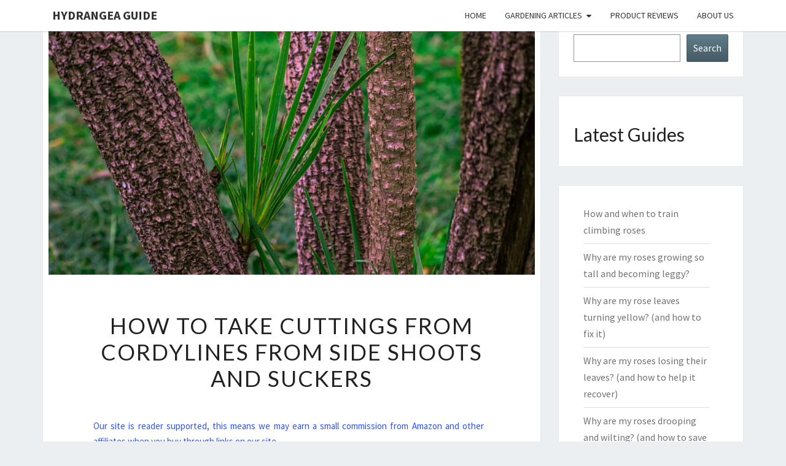

--- FILE ---
content_type: text/css
request_url: https://cdn-bagdb.nitrocdn.com/AzXqZBpqvfmaRazDaYNHgGihFBHkVnuM/assets/static/optimized/rev-356fb2e/externalFontFace/nitro-min-noimport-bbbf7bbe2fbc535740d92face899a8fc-stylesheet.css
body_size: 65
content:
@font-face{font-family:"Glyphicons Halflings";src:url("https://www.hydrangeaguide.com/wp-content/themes/nisarg/fonts/glyphicons-halflings-regular.eot");src:url("https://www.hydrangeaguide.com/wp-content/themes/nisarg/fonts/glyphicons-halflings-regular.woff2") format("woff2");font-display:swap}

--- FILE ---
content_type: text/css
request_url: https://cdn-bagdb.nitrocdn.com/AzXqZBpqvfmaRazDaYNHgGihFBHkVnuM/assets/static/optimized/rev-356fb2e/combinedCss/nitro-min-noimport-ca9a33811bb8baff19aeae7813adbb3e-stylesheet.css
body_size: 762
content:
.jp-related-posts-i2{margin-top:1.5rem;}.jp-related-posts-i2__list{--hgap:1rem;display:flex;flex-wrap:wrap;column-gap:var(--hgap);row-gap:2rem;margin:0;padding:0;list-style-type:none;}.jp-related-posts-i2__post{display:flex;flex-direction:column;flex-basis:calc(( 100% - var(--hgap) ) / 2);}.jp-related-posts-i2__post:nth-last-child(n+3):first-child,.jp-related-posts-i2__post:nth-last-child(n+3):first-child ~ *{flex-basis:calc(( 100% - var(--hgap) * 2 ) / 3);}.jp-related-posts-i2__post:nth-last-child(4):first-child,.jp-related-posts-i2__post:nth-last-child(4):first-child ~ *{flex-basis:calc(( 100% - var(--hgap) ) / 2);}.jp-related-posts-i2__post-link{display:flex;flex-direction:column;row-gap:.5rem;width:100%;margin-bottom:1rem;line-height:1.2;}.jp-related-posts-i2__post-link:focus-visible{outline-offset:2px;}.jp-related-posts-i2__post-img{order:-1;max-width:100%;}.jp-related-posts-i2__post-defs{margin:0;list-style-type:unset;}.jp-related-posts-i2__post-defs dt{position:absolute;width:1px;height:1px;overflow:hidden;clip:rect(1px,1px,1px,1px);white-space:nowrap;}.jp-related-posts-i2__post-defs dd{margin:0;}.jp-relatedposts-i2[data-layout="list"] .jp-related-posts-i2__list{display:block;}.jp-relatedposts-i2[data-layout="list"] .jp-related-posts-i2__post{margin-bottom:2rem;}@media only screen and (max-width: 640px){.jp-related-posts-i2__list{display:block;}.jp-related-posts-i2__post{margin-bottom:2rem;}}#jp-relatedposts{display:none;padding-top:1em;margin:1em 0;position:relative;clear:both;}.jp-relatedposts:after{content:"";display:block;clear:both;}#jp-relatedposts h3.jp-relatedposts-headline{margin:0 0 1em 0;display:inline-block;float:left;font-size:9pt;font-weight:bold;font-family:inherit;}#jp-relatedposts h3.jp-relatedposts-headline em:before{content:"";display:block;width:100%;min-width:30px;border-top:1px solid #dcdcde;border-top:1px solid rgba(0,0,0,.2);margin-bottom:1em;}#jp-relatedposts h3.jp-relatedposts-headline em{font-style:normal;font-weight:bold;}#jp-relatedposts .jp-relatedposts-items{clear:left;}#jp-relatedposts .jp-relatedposts-items-visual{margin-right:-20px;}#jp-relatedposts .jp-relatedposts-items .jp-relatedposts-post{float:left;width:33%;margin:0 0 1em;box-sizing:border-box;-moz-box-sizing:border-box;-webkit-box-sizing:border-box;}#jp-relatedposts .jp-relatedposts-items-visual .jp-relatedposts-post{padding-right:20px;filter:alpha(opacity=80);-moz-opacity:.8;opacity:.8;}#jp-relatedposts .jp-relatedposts-items .jp-relatedposts-post:nth-child(3n+4),#jp-relatedposts .jp-relatedposts-items-visual .jp-relatedposts-post:nth-child(3n+4){clear:both;}#jp-relatedposts .jp-relatedposts-items .jp-relatedposts-post:hover .jp-relatedposts-post-title a{text-decoration:underline;}#jp-relatedposts .jp-relatedposts-items .jp-relatedposts-post:hover{filter:alpha(opacity=100);-moz-opacity:1;opacity:1;}#jp-relatedposts .jp-relatedposts-items-visual h4.jp-relatedposts-post-title,#jp-relatedposts .jp-relatedposts-items p,#jp-relatedposts .jp-relatedposts-items time{font-size:14px;line-height:20px;margin:0;}#jp-relatedposts .jp-relatedposts-items-visual .jp-relatedposts-post-nothumbs{position:relative;}#jp-relatedposts .jp-relatedposts-items-visual .jp-relatedposts-post-nothumbs a.jp-relatedposts-post-aoverlay{position:absolute;top:0;bottom:0;left:0;right:0;display:block;border-bottom:0;}#jp-relatedposts .jp-relatedposts-items p,#jp-relatedposts .jp-relatedposts-items time{margin-bottom:0;}#jp-relatedposts .jp-relatedposts-items-visual h4.jp-relatedposts-post-title{text-transform:none;margin:0;font-family:inherit;display:block;max-width:100%;}#jp-relatedposts .jp-relatedposts-items .jp-relatedposts-post .jp-relatedposts-post-title a{font-size:inherit;font-weight:normal;text-decoration:none;filter:alpha(opacity=100);-moz-opacity:1;opacity:1;}#jp-relatedposts .jp-relatedposts-items .jp-relatedposts-post .jp-relatedposts-post-title a:hover{text-decoration:underline;}#jp-relatedposts .jp-relatedposts-items .jp-relatedposts-post img.jp-relatedposts-post-img,#jp-relatedposts .jp-relatedposts-items .jp-relatedposts-post span{display:block;max-width:90%;overflow:hidden;text-overflow:ellipsis;}#jp-relatedposts .jp-relatedposts-items-visual .jp-relatedposts-post img.jp-relatedposts-post-img,#jp-relatedposts .jp-relatedposts-items-visual .jp-relatedposts-post span{height:auto;max-width:100%;}#jp-relatedposts .jp-relatedposts-items .jp-relatedposts-post .jp-relatedposts-post-date,#jp-relatedposts .jp-relatedposts-items .jp-relatedposts-post .jp-relatedposts-post-context{opacity:.6;}.jp-relatedposts-items .jp-relatedposts-post .jp-relatedposts-post-date{display:none;}#jp-relatedposts .jp-relatedposts-items-visual div.jp-relatedposts-post-thumbs p.jp-relatedposts-post-excerpt{display:none;}#jp-relatedposts .jp-relatedposts-items-visual .jp-relatedposts-post-nothumbs p.jp-relatedposts-post-excerpt{overflow:hidden;}#jp-relatedposts .jp-relatedposts-items-visual .jp-relatedposts-post-nothumbs span{margin-bottom:1em;}#jp-relatedposts .jp-relatedposts-list .jp-relatedposts-post{clear:both;width:100%;}#jp-relatedposts .jp-relatedposts-list .jp-relatedposts-post img.jp-relatedposts-post-img{float:left;overflow:hidden;max-width:33%;margin-right:3%;}#jp-relatedposts .jp-relatedposts-list h4.jp-relatedposts-post-title{display:inline-block;max-width:63%;}@media only screen and (max-width: 640px){#jp-relatedposts .jp-relatedposts-items .jp-relatedposts-post{width:50%;}#jp-relatedposts .jp-relatedposts-items .jp-relatedposts-post:nth-child(3n){clear:left;}#jp-relatedposts .jp-relatedposts-items-visual{margin-right:20px;}}@media only screen and (max-width: 320px){#jp-relatedposts .jp-relatedposts-items .jp-relatedposts-post{width:100%;clear:both;margin:0 0 1em;}#jp-relatedposts .jp-relatedposts-list .jp-relatedposts-post img.jp-relatedposts-post-img,#jp-relatedposts .jp-relatedposts-list h4.jp-relatedposts-post-title{float:none;max-width:100%;margin-right:0;}}@media print{.jp-relatedposts{display:none !important;}}

--- FILE ---
content_type: application/javascript; charset=utf-8
request_url: https://scripts.mediavine.com/tags/hydrangea-guide.js?ver=6.7.4
body_size: 17639
content:
window.$adManagementConfig = window.$adManagementConfig || {};
    window.$adManagementConfig.web = window.$adManagementConfig.web || {};
    window.$adManagementConfig.web.cmp_version = "13adaa586e1080440be72fa0a37b1cb5ff0595a8";
    window.$adManagementConfig.web.model = {"hgs":true,"gdpr":"0","bidRequests":{"leaderboard_atf":[{"bidder":"amazon"},{"bidder":"indexExchange","size":[728,90],"params":{"size":[728,90],"siteId":"179864"}},{"bidder":"indexExchange","size":[970,250],"params":{"size":[970,250],"siteId":"179864"}},{"bidder":"indexExchange","size":[970,90],"params":{"size":[970,90],"siteId":"179864"}},{"bidder":"pubmatic","params":{"publisherId":"157108","adSlot":"leaderboard_atf","bcat":[]}},{"bidder":"rubicon","params":{"accountId":"17404","siteId":"168624","zoneId":"812708","inventory":{"category":["home-and-garden","hobbies-and-interests","home-and-garden-gardening"]}}},{"bidder":"triplelift","params":{"inventoryCode":"Mediavine_ron_leaderboard_atf_970x250_Prebid"}}],"leaderboard_btf":[{"bidder":"amazon"}],"leaderboard_mobile_atf":[{"bidder":"amazon"}],"leaderboard_mobile_btf":[{"bidder":"amazon"}],"sidebar_atf":[{"bidder":"amazon"},{"bidder":"indexExchange","size":[300,250],"params":{"size":[300,250],"siteId":"179871"}},{"bidder":"indexExchange","size":[300,600],"params":{"size":[300,600],"siteId":"179871"}},{"bidder":"indexExchange","size":[300,1050],"params":{"size":[300,1050],"siteId":"179871"}},{"bidder":"indexExchange","size":[160,600],"params":{"size":[160,600],"siteId":"179871"}},{"bidder":"pubmatic","params":{"publisherId":"157108","adSlot":"sidebar_atf","bcat":[]}},{"bidder":"rubicon","params":{"accountId":"17404","siteId":"168624","zoneId":"812700","inventory":{"category":["home-and-garden","hobbies-and-interests","home-and-garden-gardening"]}}},{"bidder":"triplelift","params":{"inventoryCode":"Mediavine_ron_sidebar_atf_300x600_Prebid"}}],"sidebar_btf":[{"bidder":"amazon"},{"bidder":"indexExchange","size":[300,250],"params":{"size":[300,250],"siteId":"179872"}},{"bidder":"indexExchange","size":[300,600],"params":{"size":[300,600],"siteId":"179872"}},{"bidder":"indexExchange","size":[160,600],"params":{"size":[160,600],"siteId":"179872"}},{"bidder":"pubmatic","params":{"publisherId":"157108","adSlot":"sidebar_btf","bcat":[]}},{"bidder":"rubicon","params":{"accountId":"17404","siteId":"168624","zoneId":"812698","inventory":{"category":["home-and-garden","hobbies-and-interests","home-and-garden-gardening"]}}},{"bidder":"triplelift","params":{"inventoryCode":"Mediavine_ron_sidebar_btf_300x600_Prebid"}}],"adhesion_tablet":[{"bidder":"amazon"},{"bidder":"indexExchange","size":[728,90],"params":{"size":[728,90],"siteId":"179873"}},{"bidder":"pubmatic","params":{"publisherId":"157108","adSlot":"adhesion_tablet","bcat":[]}},{"bidder":"rubicon","params":{"accountId":"17404","siteId":"168644","zoneId":"812712","inventory":{"category":["home-and-garden","hobbies-and-interests","home-and-garden-gardening"]}}},{"bidder":"triplelift","params":{"inventoryCode":"Mediavine_ron_adhesion_tablet_728x90_HDX_Prebid"}}],"adhesion_mobile":[{"bidder":"amazon"},{"bidder":"indexExchange","size":[320,50],"params":{"size":[320,50],"siteId":"179874"}},{"bidder":"indexExchange","size":[300,50],"params":{"size":[300,50],"siteId":"179874"}},{"bidder":"pubmatic","params":{"publisherId":"157108","adSlot":"adhesion_mobile","bcat":[]}},{"bidder":"rubicon","params":{"accountId":"17404","siteId":"168644","zoneId":"812710","inventory":{"category":["home-and-garden","hobbies-and-interests","home-and-garden-gardening"]}}},{"bidder":"triplelift","params":{"inventoryCode":"Mediavine_ron_adhesion_mobile_320x50_HDX_Prebid"}}],"adhesion_desktop":[{"bidder":"amazon"},{"bidder":"indexExchange","size":[728,90],"params":{"size":[728,90],"siteId":"179875"}},{"bidder":"indexExchange","size":[970,90],"params":{"size":[970,90],"siteId":"179875"}},{"bidder":"pubmatic","params":{"publisherId":"157108","adSlot":"adhesion_desktop","bcat":[]}},{"bidder":"rubicon","params":{"accountId":"17404","siteId":"168624","zoneId":"812702","inventory":{"category":["home-and-garden","hobbies-and-interests","home-and-garden-gardening"]}}},{"bidder":"triplelift","params":{"inventoryCode":"Mediavine_ron_adhesion_desktop_728x90_Prebid"}}],"content_mobile":[{"bidder":"amazon"},{"bidder":"indexExchange","size":[300,250],"params":{"size":[300,250],"siteId":"179876"}},{"bidder":"indexExchange","size":[320,50],"params":{"size":[320,50],"siteId":"179876"}},{"bidder":"indexExchange","size":[300,50],"params":{"size":[300,50],"siteId":"179876"}},{"bidder":"indexExchange","size":[300,600],"params":{"size":[300,600],"siteId":"179876"}},{"bidder":"pubmatic","params":{"publisherId":"157108","adSlot":"content_mobile","bcat":[]}},{"bidder":"rubicon","params":{"accountId":"17404","siteId":"168644","zoneId":"812714","inventory":{"category":["home-and-garden","hobbies-and-interests","home-and-garden-gardening"]}}},{"bidder":"triplelift","params":{"inventoryCode":"Mediavine_ron_content_btf_mobile_300x250_Prebid"}}],"content_btf":[{"bidder":"amazon"},{"bidder":"indexExchange","size":[300,250],"params":{"size":[300,250],"siteId":"179877"}},{"bidder":"indexExchange","size":[336,280],"params":{"size":[336,280],"siteId":"179877"}},{"bidder":"indexExchange","size":[728,90],"params":{"size":[728,90],"siteId":"179877"}},{"bidder":"pubmatic","params":{"publisherId":"157108","adSlot":"content_btf","bcat":[]}},{"bidder":"rubicon","params":{"accountId":"17404","siteId":"168624","zoneId":"812704","inventory":{"category":["home-and-garden","hobbies-and-interests","home-and-garden-gardening"]}}},{"bidder":"triplelift","params":{"inventoryCode":"Mediavine_ron_content_btf_300x250_Prebid"}}],"recipe_mobile":[{"bidder":"amazon"},{"bidder":"indexExchange","size":[300,250],"params":{"size":[300,250],"siteId":"179879"}},{"bidder":"pubmatic","params":{"publisherId":"157108","adSlot":"recipe_mobile","bcat":[]}},{"bidder":"rubicon","params":{"accountId":"17404","siteId":"168644","zoneId":"812716","inventory":{"category":["home-and-garden","hobbies-and-interests","home-and-garden-gardening"]}}},{"bidder":"triplelift","params":{"inventoryCode":"Mediavine_ron_recipe_mobile_300x250_Prebid"}}],"recipe_btf":[{"bidder":"amazon"},{"bidder":"indexExchange","size":[300,250],"params":{"size":[300,250],"siteId":"179880"}},{"bidder":"pubmatic","params":{"publisherId":"157108","adSlot":"recipe_btf","bcat":[]}},{"bidder":"rubicon","params":{"accountId":"17404","siteId":"168624","zoneId":"812706","inventory":{"category":["home-and-garden","hobbies-and-interests","home-and-garden-gardening"]}}},{"bidder":"triplelift","params":{"inventoryCode":"Mediavine_ron_recipe_btf_300x250_Prebid"}}],"comments_mobile":[{"bidder":"amazon"}],"comments_btf":[{"bidder":"amazon"}],"feed_mobile":[{"bidder":"amazon"},{"bidder":"indexExchange","size":[300,250],"params":{"size":[300,250],"siteId":"365077"}},{"bidder":"pubmatic","params":{"publisherId":"157108","adSlot":"feed_mobile","bcat":[]}},{"bidder":"rubicon","params":{"accountId":"17404","siteId":"168644","zoneId":"1270458","inventory":{"category":["home-and-garden","hobbies-and-interests","home-and-garden-gardening"]}}},{"bidder":"triplelift","params":{"inventoryCode":"Mediavine_ron_feed_btf_mobile_300x250_Prebid"}}],"feed_btf":[{"bidder":"amazon"},{"bidder":"indexExchange","size":[300,250],"params":{"size":[300,250],"siteId":"365076"}},{"bidder":"pubmatic","params":{"publisherId":"157108","adSlot":"feed_btf","bcat":[]}},{"bidder":"rubicon","params":{"accountId":"17404","siteId":"168624","zoneId":"1270454","inventory":{"category":["home-and-garden","hobbies-and-interests","home-and-garden-gardening"]}}},{"bidder":"triplelift","params":{"inventoryCode":"Mediavine_ron_feed_btf_300x250_Prebid"}}],"content_ibv_desktop":[{"bidder":"amazon"}],"content_ibv_mobile":[{"bidder":"amazon"}],"recipe_ibv_desktop":[{"bidder":"amazon"}],"recipe_ibv_mobile":[{"bidder":"amazon"}],"sidebar_ibv_desktop":[{"bidder":"amazon"}],"sticky_sidebar_ibv_desktop":[{"bidder":"amazon"}],"feed_ibv_desktop":[{"bidder":"amazon"}],"feed_ibv_mobile":[{"bidder":"amazon"}]},"country":"US","productionVersion":"3.30.4","videoVersion":"9.5.4","iabOptouts":[],"newRelicBidRequests":true,"id":12489,"ccpa":"0","cpa":"0","growSiteID":"095702bf-570c-41d7-afd4-11c72af0f32e","growFavesEnabled":true,"mcmNetworkCode":"21751731103","mcmStatusApproved":true,"wswy":"0","s2sBidders":["adaptMX","appnexus","chicory","conversant","coolMedia","criteo","dxkulture","eplanning","gumgum","huddled_masses","improvedigital","indexExchange","kargo","mediadotnet","mediagrid","nativo","nexxen","nexxenNoTTD","openx","pubmatic","pulsepoint","roundel","rubicon","sharethrough","smartmedia","smilewanted","sovrn","the_trade_desk","thirty_three_across","triplelift","trustx","undertone","verizon","yieldmo","connatix","centro"],"sellerId":"b06bec9e0a1f1fe57de00db7de826bc8","normalizedDomain":"hydrangeaguide.com","llCpm":5.8,"validAmznp":{"display":["w3pr0g",null,"15ltudc",null],"outstream":["w3pr0g","15ltudc"],"video":["w3pr0g",null,"15ltudc",null,null,null,null]},"growSmartLockEligible":true,"gumgum_id":"k8szoltn","ab_optout":false,"lo":1654732800000,"ao":1654732800000,"nbs":false,"tierId":"1","first_party_cookie_worker_enabled":false,"first_party_cookie_worker_url":null,"kargoSpotlightEnabled":false,"cmCMPEnabled":true,"aDomainBlocks":[],"creativeBlocks":{},"siteFloorAdj":1,"gamVol":100,"mileAi":false,"slug":"hydrangea-guide","uuid":"e5c2781e-68c5-4b56-94e2-87c759f2b1ed","deactivated":false,"adunit":"hydrangeaguide","title":"Hydrangea Guide","domain":"hydrangeaguide.com","green_media_product_flag":true,"testSite":false,"videoSettings":{"default_vtt":0,"disable_overlay":false,"midroll_enabled":true,"featured_video_id":null,"featured_video_type":"none","custom_hoist_position":"","custom_hoist_selector":"","mobile_popout_placement":"bottom_left","hoist_first_video_mobile":false,"mobile_popout_top_margin":0,"default_video_headline_el":"h2","hoist_first_video_desktop":false,"featured_video_allow_selector":""},"event_triggered_ads":{},"offering":{"id":"1","name":"Mediavine Ad Management","gam_network_code":"1030006","offering_code":"mediavine","offering_domain":"mediavine.com"},"category":{"slug":"home-and-garden-gardening","title":"Gardening"},"categories":[{"slug":"home-and-garden","title":"Home & Garden","iabCode":"IAB10"},{"slug":"hobbies-and-interests","title":"Hobbies & Interests","iabCode":"IAB9"},{"slug":"home-and-garden-gardening","title":"Gardening","iabCode":"IAB10-4"}],"slots":[],"psas":[],"floor":0.5,"cb_dn":false,"index":true,"sovrn":true,"ad_box":true,"google":true,"chicory":false,"verizon":true,"zergnet":false,"appnexus":true,"custom_css":"","killswitch":false,"triplelift":true,"zergnet_id":null,"brand_color":null,"display_ads":true,"launch_mode":false,"leaderboard":false,"mcm_tagging":true,"gumgum_skins":false,"jtr_selector":"","mcm_eligible":false,"recipe_float":false,"spm_approval":false,"ad_experience":"custom","below_content":true,"ccpa_link_loc":"footer","feed_position":"","feed_selector":"","gutter_enable":false,"gutter_offset":0,"mobile_inview":true,"adhesion_close":false,"adhesion_light":false,"content_mobile":true,"desktop_inview":true,"less_lazy_mode":false,"ad_box_bg_color":"#fafafa","adhesion_mobile":true,"adhesion_tablet":true,"content_desktop":true,"footer_selector":"","gdpr_compliance":1,"gumgum_in_image":false,"recipe_position":"","recipe_selector":"","adhesion_desktop":true,"content_selector":".single-post .entry-content","custom_ccpa_text":null,"custom_cmp_color":null,"disable_newrelic":false,"enable_divbuster":false,"comments_position":"","comments_selector":"","custom_cmp_header":null,"enable_listbuster":true,"ga_excluded_query":null,"mv_native_enabled":true,"outstream_density":"medium","url_change_reload":false,"verification_mode":false,"ccpa_modal_enabled":true,"content_buffer_end":null,"mediavine_comscore":true,"zergnet_traffic_id":null,"disable_local_model":false,"enable_mvp_branding":true,"jtr_button_selector":"","privacy_policy_link":"https://www.hydrangeaguide.com/privacy-policy/","recipe_slot_density":"default","blockthrough_enabled":false,"content_buffer_begin":null,"content_require_text":0,"divbuster_exclusions":"","dynamic_recipe_slots":true,"enable_grow_slidebar":false,"high_impact_adhesion":true,"interscroller_mobile":true,"mobile_header_offset":51,"sidebar_atf_position":"afterend","sidebar_atf_selector":"#secondary .widget_nav_menu","sidebar_btf_position":"beforeend","sidebar_btf_selector":"#secondary","content_stop_selector":"","interscroller_desktop":false,"privacy_policy_target":"","sidebar_minimum_width":1200,"iphone5_sidescroll_fix":false,"recipe_mobile_position":"","recipe_mobile_selector":"","total_content_selector":"","ad_box_placeholder_text":null,"adhesion_allow_selector":"","content_selector_mobile":"","enable_interstitial_ads":false,"gumgum_skip_first_image":false,"universal_player_mobile":true,"content_cba_mobile_limit":-1,"jtr_arrival_unit_enabled":false,"leaderboard_atf_position":"","leaderboard_atf_selector":"","leaderboard_btf_position":"","leaderboard_btf_selector":"","universal_player_desktop":true,"zergnet_content_position":"","zergnet_content_selector":"","content_cba_desktop_limit":-1,"content_cba_mobile_buffer":2,"optimize_mobile_pagespeed":true,"sidebar_btf_stop_selector":".site-footer","content_cba_desktop_buffer":2,"display_content_after_flex":false,"optimize_desktop_pagespeed":true,"recipe_instruction_density":"default","sidebar_btf_disable_sticky":false,"content_skip_after_selector":"","optimize_short_form_content":false,"optimize_sticky_sidebar_cls":true,"content_skip_before_selector":"","inview_mobile_sidescroll_fix":false,"content_cba_mobile_percentage":28,"content_cba_desktop_percentage":30,"enable_desktop_interstitial_ads":false,"universal_player_allow_selector":"","enable_automatic_recipe_selectors":true,"leaderboard_atf_disable_billboard":false,"ganalytics_refresh_token_expired_at":null,"nextroll":true,"footer_branding":false,"sidebar_btf_sticky_offset":70,"indexExchange":true,"video_adhesion_color":"#41a4a9","uam":true,"kargo":true,"openx":true,"ozone":true,"cadent":true,"centro":true,"gumgum":true,"nativo":true,"trustx":true,"rubicon":true,"yieldmo":true,"adapt_mx":true,"connatix":true,"oneVideo":false,"pubmatic":true,"eplanning":true,"mediagrid":true,"conversant":false,"cool_media":true,"pulsepoint":true,"smartmedia":true,"trade_desk":true,"mediadotnet":true,"sharethrough":true,"huddled_masses":true,"group_m_approved":true,"triplelift_sensitive":false,"amazon_shopping_recs_enabled":true,"topLevelCategory":{"slug":"home-and-garden","title":"Home & Garden"},"optouts":[],"urlFilters":[],"optRatio":3.147,"wrapperSrc":"https://scripts.mediavine.com/tags","s2sSrc":"https://exchange.mediavine.com","s2sStagingSrc":"https://exchange-staging.mediavine.com","keywordSrc":"https://keywords.mediavine.com/keyword","launcherUrl":"https://scripts.mediavine.com","uamCode":"38918095-8e45-4332-88bf-226b3514cb64","requestModel":{"v2":"dd32e4f199b8f85942a6d0cca27c5274:[base64]"}};
    
        if (!window.$adManagementConfig.web.model.disable_local_model) {
          var mediavineLocalModel = (window.$mediavine && window.$mediavine.web && window.$mediavine.web.localModel) || {}
          var amcLocalModel =  (window.$adManagementConfig && window.$adManagementConfig.web && window.$adManagementConfig.web.localModel) || {}
          var localModel = {...mediavineLocalModel, ...amcLocalModel}
          var localModelOverrides = (!!localModel && localModel.constructor === Object) ? localModel : {}
          window.$adManagementConfig.web.localModel = localModel
          window.$adManagementConfig.web.model = { ...window.$adManagementConfig.web.model, ...localModelOverrides }
        }
        var proxyHandler = {
            get: function(target, prop, receiver) {
              return Reflect.get(...arguments);
            }
          };
        window.$mediavine = new Proxy(window.$adManagementConfig, proxyHandler);
    /*! For license information please see launcher.min.js.LICENSE.txt */
(()=>{var e={2215:(e,t,r)=>{var n,i;!function(o){if(void 0===(i="function"==typeof(n=o)?n.call(t,r,t,e):n)||(e.exports=i),e.exports=o(),!!0){var s=window.Cookies,a=window.Cookies=o();a.noConflict=function(){return window.Cookies=s,a}}}((function(){function e(){for(var e=0,t={};e<arguments.length;e++){var r=arguments[e];for(var n in r)t[n]=r[n]}return t}function t(e){return e.replace(/(%[0-9A-Z]{2})+/g,decodeURIComponent)}return function r(n){function i(){}function o(t,r,o){if("undefined"!=typeof document){"number"==typeof(o=e({path:"/"},i.defaults,o)).expires&&(o.expires=new Date(1*new Date+864e5*o.expires)),o.expires=o.expires?o.expires.toUTCString():"";try{var s=JSON.stringify(r);/^[\{\[]/.test(s)&&(r=s)}catch(e){}r=n.write?n.write(r,t):encodeURIComponent(String(r)).replace(/%(23|24|26|2B|3A|3C|3E|3D|2F|3F|40|5B|5D|5E|60|7B|7D|7C)/g,decodeURIComponent),t=encodeURIComponent(String(t)).replace(/%(23|24|26|2B|5E|60|7C)/g,decodeURIComponent).replace(/[\(\)]/g,escape);var a="";for(var u in o)o[u]&&(a+="; "+u,!0!==o[u]&&(a+="="+o[u].split(";")[0]));return document.cookie=t+"="+r+a}}function s(e,r){if("undefined"!=typeof document){for(var i={},o=document.cookie?document.cookie.split("; "):[],s=0;s<o.length;s++){var a=o[s].split("="),u=a.slice(1).join("=");r||'"'!==u.charAt(0)||(u=u.slice(1,-1));try{var c=t(a[0]);if(u=(n.read||n)(u,c)||t(u),r)try{u=JSON.parse(u)}catch(e){}if(i[c]=u,e===c)break}catch(e){}}return e?i[e]:i}}return i.set=o,i.get=function(e){return s(e,!1)},i.getJSON=function(e){return s(e,!0)},i.remove=function(t,r){o(t,"",e(r,{expires:-1}))},i.defaults={},i.withConverter=r,i}((function(){}))}))},6880:function(e){e.exports=function(e){var t={};function r(n){if(t[n])return t[n].exports;var i=t[n]={i:n,l:!1,exports:{}};return e[n].call(i.exports,i,i.exports,r),i.l=!0,i.exports}return r.m=e,r.c=t,r.d=function(e,t,n){r.o(e,t)||Object.defineProperty(e,t,{enumerable:!0,get:n})},r.r=function(e){"undefined"!=typeof Symbol&&Symbol.toStringTag&&Object.defineProperty(e,Symbol.toStringTag,{value:"Module"}),Object.defineProperty(e,"__esModule",{value:!0})},r.t=function(e,t){if(1&t&&(e=r(e)),8&t)return e;if(4&t&&"object"==typeof e&&e&&e.__esModule)return e;var n=Object.create(null);if(r.r(n),Object.defineProperty(n,"default",{enumerable:!0,value:e}),2&t&&"string"!=typeof e)for(var i in e)r.d(n,i,function(t){return e[t]}.bind(null,i));return n},r.n=function(e){var t=e&&e.__esModule?function(){return e.default}:function(){return e};return r.d(t,"a",t),t},r.o=function(e,t){return Object.prototype.hasOwnProperty.call(e,t)},r.p="",r(r.s=90)}({17:function(e,t,r){"use strict";t.__esModule=!0,t.default=void 0;var n=r(18),i=function(){function e(){}return e.getFirstMatch=function(e,t){var r=t.match(e);return r&&r.length>0&&r[1]||""},e.getSecondMatch=function(e,t){var r=t.match(e);return r&&r.length>1&&r[2]||""},e.matchAndReturnConst=function(e,t,r){if(e.test(t))return r},e.getWindowsVersionName=function(e){switch(e){case"NT":return"NT";case"XP":case"NT 5.1":return"XP";case"NT 5.0":return"2000";case"NT 5.2":return"2003";case"NT 6.0":return"Vista";case"NT 6.1":return"7";case"NT 6.2":return"8";case"NT 6.3":return"8.1";case"NT 10.0":return"10";default:return}},e.getMacOSVersionName=function(e){var t=e.split(".").splice(0,2).map((function(e){return parseInt(e,10)||0}));if(t.push(0),10===t[0])switch(t[1]){case 5:return"Leopard";case 6:return"Snow Leopard";case 7:return"Lion";case 8:return"Mountain Lion";case 9:return"Mavericks";case 10:return"Yosemite";case 11:return"El Capitan";case 12:return"Sierra";case 13:return"High Sierra";case 14:return"Mojave";case 15:return"Catalina";default:return}},e.getAndroidVersionName=function(e){var t=e.split(".").splice(0,2).map((function(e){return parseInt(e,10)||0}));if(t.push(0),!(1===t[0]&&t[1]<5))return 1===t[0]&&t[1]<6?"Cupcake":1===t[0]&&t[1]>=6?"Donut":2===t[0]&&t[1]<2?"Eclair":2===t[0]&&2===t[1]?"Froyo":2===t[0]&&t[1]>2?"Gingerbread":3===t[0]?"Honeycomb":4===t[0]&&t[1]<1?"Ice Cream Sandwich":4===t[0]&&t[1]<4?"Jelly Bean":4===t[0]&&t[1]>=4?"KitKat":5===t[0]?"Lollipop":6===t[0]?"Marshmallow":7===t[0]?"Nougat":8===t[0]?"Oreo":9===t[0]?"Pie":void 0},e.getVersionPrecision=function(e){return e.split(".").length},e.compareVersions=function(t,r,n){void 0===n&&(n=!1);var i=e.getVersionPrecision(t),o=e.getVersionPrecision(r),s=Math.max(i,o),a=0,u=e.map([t,r],(function(t){var r=s-e.getVersionPrecision(t),n=t+new Array(r+1).join(".0");return e.map(n.split("."),(function(e){return new Array(20-e.length).join("0")+e})).reverse()}));for(n&&(a=s-Math.min(i,o)),s-=1;s>=a;){if(u[0][s]>u[1][s])return 1;if(u[0][s]===u[1][s]){if(s===a)return 0;s-=1}else if(u[0][s]<u[1][s])return-1}},e.map=function(e,t){var r,n=[];if(Array.prototype.map)return Array.prototype.map.call(e,t);for(r=0;r<e.length;r+=1)n.push(t(e[r]));return n},e.find=function(e,t){var r,n;if(Array.prototype.find)return Array.prototype.find.call(e,t);for(r=0,n=e.length;r<n;r+=1){var i=e[r];if(t(i,r))return i}},e.assign=function(e){for(var t,r,n=e,i=arguments.length,o=new Array(i>1?i-1:0),s=1;s<i;s++)o[s-1]=arguments[s];if(Object.assign)return Object.assign.apply(Object,[e].concat(o));var a=function(){var e=o[t];"object"==typeof e&&null!==e&&Object.keys(e).forEach((function(t){n[t]=e[t]}))};for(t=0,r=o.length;t<r;t+=1)a();return e},e.getBrowserAlias=function(e){return n.BROWSER_ALIASES_MAP[e]},e.getBrowserTypeByAlias=function(e){return n.BROWSER_MAP[e]||""},e}();t.default=i,e.exports=t.default},18:function(e,t,r){"use strict";t.__esModule=!0,t.ENGINE_MAP=t.OS_MAP=t.PLATFORMS_MAP=t.BROWSER_MAP=t.BROWSER_ALIASES_MAP=void 0,t.BROWSER_ALIASES_MAP={"Amazon Silk":"amazon_silk","Android Browser":"android",Bada:"bada",BlackBerry:"blackberry",Chrome:"chrome",Chromium:"chromium",Electron:"electron",Epiphany:"epiphany",Firefox:"firefox",Focus:"focus",Generic:"generic","Google Search":"google_search",Googlebot:"googlebot","Internet Explorer":"ie","K-Meleon":"k_meleon",Maxthon:"maxthon","Microsoft Edge":"edge","MZ Browser":"mz","NAVER Whale Browser":"naver",Opera:"opera","Opera Coast":"opera_coast",PhantomJS:"phantomjs",Puffin:"puffin",QupZilla:"qupzilla",QQ:"qq",QQLite:"qqlite",Safari:"safari",Sailfish:"sailfish","Samsung Internet for Android":"samsung_internet",SeaMonkey:"seamonkey",Sleipnir:"sleipnir",Swing:"swing",Tizen:"tizen","UC Browser":"uc",Vivaldi:"vivaldi","WebOS Browser":"webos",WeChat:"wechat","Yandex Browser":"yandex",Roku:"roku"},t.BROWSER_MAP={amazon_silk:"Amazon Silk",android:"Android Browser",bada:"Bada",blackberry:"BlackBerry",chrome:"Chrome",chromium:"Chromium",electron:"Electron",epiphany:"Epiphany",firefox:"Firefox",focus:"Focus",generic:"Generic",googlebot:"Googlebot",google_search:"Google Search",ie:"Internet Explorer",k_meleon:"K-Meleon",maxthon:"Maxthon",edge:"Microsoft Edge",mz:"MZ Browser",naver:"NAVER Whale Browser",opera:"Opera",opera_coast:"Opera Coast",phantomjs:"PhantomJS",puffin:"Puffin",qupzilla:"QupZilla",qq:"QQ Browser",qqlite:"QQ Browser Lite",safari:"Safari",sailfish:"Sailfish",samsung_internet:"Samsung Internet for Android",seamonkey:"SeaMonkey",sleipnir:"Sleipnir",swing:"Swing",tizen:"Tizen",uc:"UC Browser",vivaldi:"Vivaldi",webos:"WebOS Browser",wechat:"WeChat",yandex:"Yandex Browser"},t.PLATFORMS_MAP={tablet:"tablet",mobile:"mobile",desktop:"desktop",tv:"tv"},t.OS_MAP={WindowsPhone:"Windows Phone",Windows:"Windows",MacOS:"macOS",iOS:"iOS",Android:"Android",WebOS:"WebOS",BlackBerry:"BlackBerry",Bada:"Bada",Tizen:"Tizen",Linux:"Linux",ChromeOS:"Chrome OS",PlayStation4:"PlayStation 4",Roku:"Roku"},t.ENGINE_MAP={EdgeHTML:"EdgeHTML",Blink:"Blink",Trident:"Trident",Presto:"Presto",Gecko:"Gecko",WebKit:"WebKit"}},90:function(e,t,r){"use strict";t.__esModule=!0,t.default=void 0;var n,i=(n=r(91))&&n.__esModule?n:{default:n},o=r(18);function s(e,t){for(var r=0;r<t.length;r++){var n=t[r];n.enumerable=n.enumerable||!1,n.configurable=!0,"value"in n&&(n.writable=!0),Object.defineProperty(e,n.key,n)}}var a=function(){function e(){}var t,r,n;return e.getParser=function(e,t){if(void 0===t&&(t=!1),"string"!=typeof e)throw new Error("UserAgent should be a string");return new i.default(e,t)},e.parse=function(e){return new i.default(e).getResult()},t=e,n=[{key:"BROWSER_MAP",get:function(){return o.BROWSER_MAP}},{key:"ENGINE_MAP",get:function(){return o.ENGINE_MAP}},{key:"OS_MAP",get:function(){return o.OS_MAP}},{key:"PLATFORMS_MAP",get:function(){return o.PLATFORMS_MAP}}],(r=null)&&s(t.prototype,r),n&&s(t,n),e}();t.default=a,e.exports=t.default},91:function(e,t,r){"use strict";t.__esModule=!0,t.default=void 0;var n=u(r(92)),i=u(r(93)),o=u(r(94)),s=u(r(95)),a=u(r(17));function u(e){return e&&e.__esModule?e:{default:e}}var c=function(){function e(e,t){if(void 0===t&&(t=!1),null==e||""===e)throw new Error("UserAgent parameter can't be empty");this._ua=e,this.parsedResult={},!0!==t&&this.parse()}var t=e.prototype;return t.getUA=function(){return this._ua},t.test=function(e){return e.test(this._ua)},t.parseBrowser=function(){var e=this;this.parsedResult.browser={};var t=a.default.find(n.default,(function(t){if("function"==typeof t.test)return t.test(e);if(t.test instanceof Array)return t.test.some((function(t){return e.test(t)}));throw new Error("Browser's test function is not valid")}));return t&&(this.parsedResult.browser=t.describe(this.getUA())),this.parsedResult.browser},t.getBrowser=function(){return this.parsedResult.browser?this.parsedResult.browser:this.parseBrowser()},t.getBrowserName=function(e){return e?String(this.getBrowser().name).toLowerCase()||"":this.getBrowser().name||""},t.getBrowserVersion=function(){return this.getBrowser().version},t.getOS=function(){return this.parsedResult.os?this.parsedResult.os:this.parseOS()},t.parseOS=function(){var e=this;this.parsedResult.os={};var t=a.default.find(i.default,(function(t){if("function"==typeof t.test)return t.test(e);if(t.test instanceof Array)return t.test.some((function(t){return e.test(t)}));throw new Error("Browser's test function is not valid")}));return t&&(this.parsedResult.os=t.describe(this.getUA())),this.parsedResult.os},t.getOSName=function(e){var t=this.getOS().name;return e?String(t).toLowerCase()||"":t||""},t.getOSVersion=function(){return this.getOS().version},t.getPlatform=function(){return this.parsedResult.platform?this.parsedResult.platform:this.parsePlatform()},t.getPlatformType=function(e){void 0===e&&(e=!1);var t=this.getPlatform().type;return e?String(t).toLowerCase()||"":t||""},t.parsePlatform=function(){var e=this;this.parsedResult.platform={};var t=a.default.find(o.default,(function(t){if("function"==typeof t.test)return t.test(e);if(t.test instanceof Array)return t.test.some((function(t){return e.test(t)}));throw new Error("Browser's test function is not valid")}));return t&&(this.parsedResult.platform=t.describe(this.getUA())),this.parsedResult.platform},t.getEngine=function(){return this.parsedResult.engine?this.parsedResult.engine:this.parseEngine()},t.getEngineName=function(e){return e?String(this.getEngine().name).toLowerCase()||"":this.getEngine().name||""},t.parseEngine=function(){var e=this;this.parsedResult.engine={};var t=a.default.find(s.default,(function(t){if("function"==typeof t.test)return t.test(e);if(t.test instanceof Array)return t.test.some((function(t){return e.test(t)}));throw new Error("Browser's test function is not valid")}));return t&&(this.parsedResult.engine=t.describe(this.getUA())),this.parsedResult.engine},t.parse=function(){return this.parseBrowser(),this.parseOS(),this.parsePlatform(),this.parseEngine(),this},t.getResult=function(){return a.default.assign({},this.parsedResult)},t.satisfies=function(e){var t=this,r={},n=0,i={},o=0;if(Object.keys(e).forEach((function(t){var s=e[t];"string"==typeof s?(i[t]=s,o+=1):"object"==typeof s&&(r[t]=s,n+=1)})),n>0){var s=Object.keys(r),u=a.default.find(s,(function(e){return t.isOS(e)}));if(u){var c=this.satisfies(r[u]);if(void 0!==c)return c}var d=a.default.find(s,(function(e){return t.isPlatform(e)}));if(d){var l=this.satisfies(r[d]);if(void 0!==l)return l}}if(o>0){var f=Object.keys(i),p=a.default.find(f,(function(e){return t.isBrowser(e,!0)}));if(void 0!==p)return this.compareVersion(i[p])}},t.isBrowser=function(e,t){void 0===t&&(t=!1);var r=this.getBrowserName().toLowerCase(),n=e.toLowerCase(),i=a.default.getBrowserTypeByAlias(n);return t&&i&&(n=i.toLowerCase()),n===r},t.compareVersion=function(e){var t=[0],r=e,n=!1,i=this.getBrowserVersion();if("string"==typeof i)return">"===e[0]||"<"===e[0]?(r=e.substr(1),"="===e[1]?(n=!0,r=e.substr(2)):t=[],">"===e[0]?t.push(1):t.push(-1)):"="===e[0]?r=e.substr(1):"~"===e[0]&&(n=!0,r=e.substr(1)),t.indexOf(a.default.compareVersions(i,r,n))>-1},t.isOS=function(e){return this.getOSName(!0)===String(e).toLowerCase()},t.isPlatform=function(e){return this.getPlatformType(!0)===String(e).toLowerCase()},t.isEngine=function(e){return this.getEngineName(!0)===String(e).toLowerCase()},t.is=function(e,t){return void 0===t&&(t=!1),this.isBrowser(e,t)||this.isOS(e)||this.isPlatform(e)},t.some=function(e){var t=this;return void 0===e&&(e=[]),e.some((function(e){return t.is(e)}))},e}();t.default=c,e.exports=t.default},92:function(e,t,r){"use strict";t.__esModule=!0,t.default=void 0;var n,i=(n=r(17))&&n.__esModule?n:{default:n},o=/version\/(\d+(\.?_?\d+)+)/i,s=[{test:[/googlebot/i],describe:function(e){var t={name:"Googlebot"},r=i.default.getFirstMatch(/googlebot\/(\d+(\.\d+))/i,e)||i.default.getFirstMatch(o,e);return r&&(t.version=r),t}},{test:[/opera/i],describe:function(e){var t={name:"Opera"},r=i.default.getFirstMatch(o,e)||i.default.getFirstMatch(/(?:opera)[\s/](\d+(\.?_?\d+)+)/i,e);return r&&(t.version=r),t}},{test:[/opr\/|opios/i],describe:function(e){var t={name:"Opera"},r=i.default.getFirstMatch(/(?:opr|opios)[\s/](\S+)/i,e)||i.default.getFirstMatch(o,e);return r&&(t.version=r),t}},{test:[/SamsungBrowser/i],describe:function(e){var t={name:"Samsung Internet for Android"},r=i.default.getFirstMatch(o,e)||i.default.getFirstMatch(/(?:SamsungBrowser)[\s/](\d+(\.?_?\d+)+)/i,e);return r&&(t.version=r),t}},{test:[/Whale/i],describe:function(e){var t={name:"NAVER Whale Browser"},r=i.default.getFirstMatch(o,e)||i.default.getFirstMatch(/(?:whale)[\s/](\d+(?:\.\d+)+)/i,e);return r&&(t.version=r),t}},{test:[/MZBrowser/i],describe:function(e){var t={name:"MZ Browser"},r=i.default.getFirstMatch(/(?:MZBrowser)[\s/](\d+(?:\.\d+)+)/i,e)||i.default.getFirstMatch(o,e);return r&&(t.version=r),t}},{test:[/focus/i],describe:function(e){var t={name:"Focus"},r=i.default.getFirstMatch(/(?:focus)[\s/](\d+(?:\.\d+)+)/i,e)||i.default.getFirstMatch(o,e);return r&&(t.version=r),t}},{test:[/swing/i],describe:function(e){var t={name:"Swing"},r=i.default.getFirstMatch(/(?:swing)[\s/](\d+(?:\.\d+)+)/i,e)||i.default.getFirstMatch(o,e);return r&&(t.version=r),t}},{test:[/coast/i],describe:function(e){var t={name:"Opera Coast"},r=i.default.getFirstMatch(o,e)||i.default.getFirstMatch(/(?:coast)[\s/](\d+(\.?_?\d+)+)/i,e);return r&&(t.version=r),t}},{test:[/opt\/\d+(?:.?_?\d+)+/i],describe:function(e){var t={name:"Opera Touch"},r=i.default.getFirstMatch(/(?:opt)[\s/](\d+(\.?_?\d+)+)/i,e)||i.default.getFirstMatch(o,e);return r&&(t.version=r),t}},{test:[/yabrowser/i],describe:function(e){var t={name:"Yandex Browser"},r=i.default.getFirstMatch(/(?:yabrowser)[\s/](\d+(\.?_?\d+)+)/i,e)||i.default.getFirstMatch(o,e);return r&&(t.version=r),t}},{test:[/ucbrowser/i],describe:function(e){var t={name:"UC Browser"},r=i.default.getFirstMatch(o,e)||i.default.getFirstMatch(/(?:ucbrowser)[\s/](\d+(\.?_?\d+)+)/i,e);return r&&(t.version=r),t}},{test:[/Maxthon|mxios/i],describe:function(e){var t={name:"Maxthon"},r=i.default.getFirstMatch(o,e)||i.default.getFirstMatch(/(?:Maxthon|mxios)[\s/](\d+(\.?_?\d+)+)/i,e);return r&&(t.version=r),t}},{test:[/epiphany/i],describe:function(e){var t={name:"Epiphany"},r=i.default.getFirstMatch(o,e)||i.default.getFirstMatch(/(?:epiphany)[\s/](\d+(\.?_?\d+)+)/i,e);return r&&(t.version=r),t}},{test:[/puffin/i],describe:function(e){var t={name:"Puffin"},r=i.default.getFirstMatch(o,e)||i.default.getFirstMatch(/(?:puffin)[\s/](\d+(\.?_?\d+)+)/i,e);return r&&(t.version=r),t}},{test:[/sleipnir/i],describe:function(e){var t={name:"Sleipnir"},r=i.default.getFirstMatch(o,e)||i.default.getFirstMatch(/(?:sleipnir)[\s/](\d+(\.?_?\d+)+)/i,e);return r&&(t.version=r),t}},{test:[/k-meleon/i],describe:function(e){var t={name:"K-Meleon"},r=i.default.getFirstMatch(o,e)||i.default.getFirstMatch(/(?:k-meleon)[\s/](\d+(\.?_?\d+)+)/i,e);return r&&(t.version=r),t}},{test:[/micromessenger/i],describe:function(e){var t={name:"WeChat"},r=i.default.getFirstMatch(/(?:micromessenger)[\s/](\d+(\.?_?\d+)+)/i,e)||i.default.getFirstMatch(o,e);return r&&(t.version=r),t}},{test:[/qqbrowser/i],describe:function(e){var t={name:/qqbrowserlite/i.test(e)?"QQ Browser Lite":"QQ Browser"},r=i.default.getFirstMatch(/(?:qqbrowserlite|qqbrowser)[/](\d+(\.?_?\d+)+)/i,e)||i.default.getFirstMatch(o,e);return r&&(t.version=r),t}},{test:[/msie|trident/i],describe:function(e){var t={name:"Internet Explorer"},r=i.default.getFirstMatch(/(?:msie |rv:)(\d+(\.?_?\d+)+)/i,e);return r&&(t.version=r),t}},{test:[/\sedg\//i],describe:function(e){var t={name:"Microsoft Edge"},r=i.default.getFirstMatch(/\sedg\/(\d+(\.?_?\d+)+)/i,e);return r&&(t.version=r),t}},{test:[/edg([ea]|ios)/i],describe:function(e){var t={name:"Microsoft Edge"},r=i.default.getSecondMatch(/edg([ea]|ios)\/(\d+(\.?_?\d+)+)/i,e);return r&&(t.version=r),t}},{test:[/vivaldi/i],describe:function(e){var t={name:"Vivaldi"},r=i.default.getFirstMatch(/vivaldi\/(\d+(\.?_?\d+)+)/i,e);return r&&(t.version=r),t}},{test:[/seamonkey/i],describe:function(e){var t={name:"SeaMonkey"},r=i.default.getFirstMatch(/seamonkey\/(\d+(\.?_?\d+)+)/i,e);return r&&(t.version=r),t}},{test:[/sailfish/i],describe:function(e){var t={name:"Sailfish"},r=i.default.getFirstMatch(/sailfish\s?browser\/(\d+(\.\d+)?)/i,e);return r&&(t.version=r),t}},{test:[/silk/i],describe:function(e){var t={name:"Amazon Silk"},r=i.default.getFirstMatch(/silk\/(\d+(\.?_?\d+)+)/i,e);return r&&(t.version=r),t}},{test:[/phantom/i],describe:function(e){var t={name:"PhantomJS"},r=i.default.getFirstMatch(/phantomjs\/(\d+(\.?_?\d+)+)/i,e);return r&&(t.version=r),t}},{test:[/slimerjs/i],describe:function(e){var t={name:"SlimerJS"},r=i.default.getFirstMatch(/slimerjs\/(\d+(\.?_?\d+)+)/i,e);return r&&(t.version=r),t}},{test:[/blackberry|\bbb\d+/i,/rim\stablet/i],describe:function(e){var t={name:"BlackBerry"},r=i.default.getFirstMatch(o,e)||i.default.getFirstMatch(/blackberry[\d]+\/(\d+(\.?_?\d+)+)/i,e);return r&&(t.version=r),t}},{test:[/(web|hpw)[o0]s/i],describe:function(e){var t={name:"WebOS Browser"},r=i.default.getFirstMatch(o,e)||i.default.getFirstMatch(/w(?:eb)?[o0]sbrowser\/(\d+(\.?_?\d+)+)/i,e);return r&&(t.version=r),t}},{test:[/bada/i],describe:function(e){var t={name:"Bada"},r=i.default.getFirstMatch(/dolfin\/(\d+(\.?_?\d+)+)/i,e);return r&&(t.version=r),t}},{test:[/tizen/i],describe:function(e){var t={name:"Tizen"},r=i.default.getFirstMatch(/(?:tizen\s?)?browser\/(\d+(\.?_?\d+)+)/i,e)||i.default.getFirstMatch(o,e);return r&&(t.version=r),t}},{test:[/qupzilla/i],describe:function(e){var t={name:"QupZilla"},r=i.default.getFirstMatch(/(?:qupzilla)[\s/](\d+(\.?_?\d+)+)/i,e)||i.default.getFirstMatch(o,e);return r&&(t.version=r),t}},{test:[/firefox|iceweasel|fxios/i],describe:function(e){var t={name:"Firefox"},r=i.default.getFirstMatch(/(?:firefox|iceweasel|fxios)[\s/](\d+(\.?_?\d+)+)/i,e);return r&&(t.version=r),t}},{test:[/electron/i],describe:function(e){var t={name:"Electron"},r=i.default.getFirstMatch(/(?:electron)\/(\d+(\.?_?\d+)+)/i,e);return r&&(t.version=r),t}},{test:[/MiuiBrowser/i],describe:function(e){var t={name:"Miui"},r=i.default.getFirstMatch(/(?:MiuiBrowser)[\s/](\d+(\.?_?\d+)+)/i,e);return r&&(t.version=r),t}},{test:[/chromium/i],describe:function(e){var t={name:"Chromium"},r=i.default.getFirstMatch(/(?:chromium)[\s/](\d+(\.?_?\d+)+)/i,e)||i.default.getFirstMatch(o,e);return r&&(t.version=r),t}},{test:[/chrome|crios|crmo/i],describe:function(e){var t={name:"Chrome"},r=i.default.getFirstMatch(/(?:chrome|crios|crmo)\/(\d+(\.?_?\d+)+)/i,e);return r&&(t.version=r),t}},{test:[/GSA/i],describe:function(e){var t={name:"Google Search"},r=i.default.getFirstMatch(/(?:GSA)\/(\d+(\.?_?\d+)+)/i,e);return r&&(t.version=r),t}},{test:function(e){var t=!e.test(/like android/i),r=e.test(/android/i);return t&&r},describe:function(e){var t={name:"Android Browser"},r=i.default.getFirstMatch(o,e);return r&&(t.version=r),t}},{test:[/playstation 4/i],describe:function(e){var t={name:"PlayStation 4"},r=i.default.getFirstMatch(o,e);return r&&(t.version=r),t}},{test:[/safari|applewebkit/i],describe:function(e){var t={name:"Safari"},r=i.default.getFirstMatch(o,e);return r&&(t.version=r),t}},{test:[/.*/i],describe:function(e){var t=-1!==e.search("\\(")?/^(.*)\/(.*)[ \t]\((.*)/:/^(.*)\/(.*) /;return{name:i.default.getFirstMatch(t,e),version:i.default.getSecondMatch(t,e)}}}];t.default=s,e.exports=t.default},93:function(e,t,r){"use strict";t.__esModule=!0,t.default=void 0;var n,i=(n=r(17))&&n.__esModule?n:{default:n},o=r(18),s=[{test:[/Roku\/DVP/],describe:function(e){var t=i.default.getFirstMatch(/Roku\/DVP-(\d+\.\d+)/i,e);return{name:o.OS_MAP.Roku,version:t}}},{test:[/windows phone/i],describe:function(e){var t=i.default.getFirstMatch(/windows phone (?:os)?\s?(\d+(\.\d+)*)/i,e);return{name:o.OS_MAP.WindowsPhone,version:t}}},{test:[/windows /i],describe:function(e){var t=i.default.getFirstMatch(/Windows ((NT|XP)( \d\d?.\d)?)/i,e),r=i.default.getWindowsVersionName(t);return{name:o.OS_MAP.Windows,version:t,versionName:r}}},{test:[/Macintosh(.*?) FxiOS(.*?)\//],describe:function(e){var t={name:o.OS_MAP.iOS},r=i.default.getSecondMatch(/(Version\/)(\d[\d.]+)/,e);return r&&(t.version=r),t}},{test:[/macintosh/i],describe:function(e){var t=i.default.getFirstMatch(/mac os x (\d+(\.?_?\d+)+)/i,e).replace(/[_\s]/g,"."),r=i.default.getMacOSVersionName(t),n={name:o.OS_MAP.MacOS,version:t};return r&&(n.versionName=r),n}},{test:[/(ipod|iphone|ipad)/i],describe:function(e){var t=i.default.getFirstMatch(/os (\d+([_\s]\d+)*) like mac os x/i,e).replace(/[_\s]/g,".");return{name:o.OS_MAP.iOS,version:t}}},{test:function(e){var t=!e.test(/like android/i),r=e.test(/android/i);return t&&r},describe:function(e){var t=i.default.getFirstMatch(/android[\s/-](\d+(\.\d+)*)/i,e),r=i.default.getAndroidVersionName(t),n={name:o.OS_MAP.Android,version:t};return r&&(n.versionName=r),n}},{test:[/(web|hpw)[o0]s/i],describe:function(e){var t=i.default.getFirstMatch(/(?:web|hpw)[o0]s\/(\d+(\.\d+)*)/i,e),r={name:o.OS_MAP.WebOS};return t&&t.length&&(r.version=t),r}},{test:[/blackberry|\bbb\d+/i,/rim\stablet/i],describe:function(e){var t=i.default.getFirstMatch(/rim\stablet\sos\s(\d+(\.\d+)*)/i,e)||i.default.getFirstMatch(/blackberry\d+\/(\d+([_\s]\d+)*)/i,e)||i.default.getFirstMatch(/\bbb(\d+)/i,e);return{name:o.OS_MAP.BlackBerry,version:t}}},{test:[/bada/i],describe:function(e){var t=i.default.getFirstMatch(/bada\/(\d+(\.\d+)*)/i,e);return{name:o.OS_MAP.Bada,version:t}}},{test:[/tizen/i],describe:function(e){var t=i.default.getFirstMatch(/tizen[/\s](\d+(\.\d+)*)/i,e);return{name:o.OS_MAP.Tizen,version:t}}},{test:[/linux/i],describe:function(){return{name:o.OS_MAP.Linux}}},{test:[/CrOS/],describe:function(){return{name:o.OS_MAP.ChromeOS}}},{test:[/PlayStation 4/],describe:function(e){var t=i.default.getFirstMatch(/PlayStation 4[/\s](\d+(\.\d+)*)/i,e);return{name:o.OS_MAP.PlayStation4,version:t}}}];t.default=s,e.exports=t.default},94:function(e,t,r){"use strict";t.__esModule=!0,t.default=void 0;var n,i=(n=r(17))&&n.__esModule?n:{default:n},o=r(18),s=[{test:[/googlebot/i],describe:function(){return{type:"bot",vendor:"Google"}}},{test:[/huawei/i],describe:function(e){var t=i.default.getFirstMatch(/(can-l01)/i,e)&&"Nova",r={type:o.PLATFORMS_MAP.mobile,vendor:"Huawei"};return t&&(r.model=t),r}},{test:[/nexus\s*(?:7|8|9|10).*/i],describe:function(){return{type:o.PLATFORMS_MAP.tablet,vendor:"Nexus"}}},{test:[/ipad/i],describe:function(){return{type:o.PLATFORMS_MAP.tablet,vendor:"Apple",model:"iPad"}}},{test:[/Macintosh(.*?) FxiOS(.*?)\//],describe:function(){return{type:o.PLATFORMS_MAP.tablet,vendor:"Apple",model:"iPad"}}},{test:[/kftt build/i],describe:function(){return{type:o.PLATFORMS_MAP.tablet,vendor:"Amazon",model:"Kindle Fire HD 7"}}},{test:[/silk/i],describe:function(){return{type:o.PLATFORMS_MAP.tablet,vendor:"Amazon"}}},{test:[/tablet(?! pc)/i],describe:function(){return{type:o.PLATFORMS_MAP.tablet}}},{test:function(e){var t=e.test(/ipod|iphone/i),r=e.test(/like (ipod|iphone)/i);return t&&!r},describe:function(e){var t=i.default.getFirstMatch(/(ipod|iphone)/i,e);return{type:o.PLATFORMS_MAP.mobile,vendor:"Apple",model:t}}},{test:[/nexus\s*[0-6].*/i,/galaxy nexus/i],describe:function(){return{type:o.PLATFORMS_MAP.mobile,vendor:"Nexus"}}},{test:[/[^-]mobi/i],describe:function(){return{type:o.PLATFORMS_MAP.mobile}}},{test:function(e){return"blackberry"===e.getBrowserName(!0)},describe:function(){return{type:o.PLATFORMS_MAP.mobile,vendor:"BlackBerry"}}},{test:function(e){return"bada"===e.getBrowserName(!0)},describe:function(){return{type:o.PLATFORMS_MAP.mobile}}},{test:function(e){return"windows phone"===e.getBrowserName()},describe:function(){return{type:o.PLATFORMS_MAP.mobile,vendor:"Microsoft"}}},{test:function(e){var t=Number(String(e.getOSVersion()).split(".")[0]);return"android"===e.getOSName(!0)&&t>=3},describe:function(){return{type:o.PLATFORMS_MAP.tablet}}},{test:function(e){return"android"===e.getOSName(!0)},describe:function(){return{type:o.PLATFORMS_MAP.mobile}}},{test:function(e){return"macos"===e.getOSName(!0)},describe:function(){return{type:o.PLATFORMS_MAP.desktop,vendor:"Apple"}}},{test:function(e){return"windows"===e.getOSName(!0)},describe:function(){return{type:o.PLATFORMS_MAP.desktop}}},{test:function(e){return"linux"===e.getOSName(!0)},describe:function(){return{type:o.PLATFORMS_MAP.desktop}}},{test:function(e){return"playstation 4"===e.getOSName(!0)},describe:function(){return{type:o.PLATFORMS_MAP.tv}}},{test:function(e){return"roku"===e.getOSName(!0)},describe:function(){return{type:o.PLATFORMS_MAP.tv}}}];t.default=s,e.exports=t.default},95:function(e,t,r){"use strict";t.__esModule=!0,t.default=void 0;var n,i=(n=r(17))&&n.__esModule?n:{default:n},o=r(18),s=[{test:function(e){return"microsoft edge"===e.getBrowserName(!0)},describe:function(e){if(/\sedg\//i.test(e))return{name:o.ENGINE_MAP.Blink};var t=i.default.getFirstMatch(/edge\/(\d+(\.?_?\d+)+)/i,e);return{name:o.ENGINE_MAP.EdgeHTML,version:t}}},{test:[/trident/i],describe:function(e){var t={name:o.ENGINE_MAP.Trident},r=i.default.getFirstMatch(/trident\/(\d+(\.?_?\d+)+)/i,e);return r&&(t.version=r),t}},{test:function(e){return e.test(/presto/i)},describe:function(e){var t={name:o.ENGINE_MAP.Presto},r=i.default.getFirstMatch(/presto\/(\d+(\.?_?\d+)+)/i,e);return r&&(t.version=r),t}},{test:function(e){var t=e.test(/gecko/i),r=e.test(/like gecko/i);return t&&!r},describe:function(e){var t={name:o.ENGINE_MAP.Gecko},r=i.default.getFirstMatch(/gecko\/(\d+(\.?_?\d+)+)/i,e);return r&&(t.version=r),t}},{test:[/(apple)?webkit\/537\.36/i],describe:function(){return{name:o.ENGINE_MAP.Blink}}},{test:[/(apple)?webkit/i],describe:function(e){var t={name:o.ENGINE_MAP.WebKit},r=i.default.getFirstMatch(/webkit\/(\d+(\.?_?\d+)+)/i,e);return r&&(t.version=r),t}}];t.default=s,e.exports=t.default}})}},t={};function r(n){var i=t[n];if(void 0!==i)return i.exports;var o=t[n]={exports:{}};return e[n].call(o.exports,o,o.exports,r),o.exports}r.p="/",(()=>{if(void 0!==r){var e=r.u,t=r.e,n={},i={};r.u=function(t){return e(t)+(n.hasOwnProperty(t)?"?"+n[t]:"")},r.e=function(o){return t(o).catch((function(t){var s=i.hasOwnProperty(o)?i[o]:5;if(s<1){var a=e(o);throw t.message="Loading chunk "+o+" failed after 5 retries.\n("+a+")",t.request=a,t}return new Promise((function(e){var t=5-s+1;setTimeout((function(){var t=Date.now();n[o]=t,i[o]=s-1,e(r.e(o))}),function(e){return 1e3*e}(t))}))}))}}})(),(()=>{"use strict";var e;function t(e,t=window.location.search){return n(t)[e]}function n(e){return e?e.replace(/^\?/,"").split("&").reduce(((e,t)=>{let r=t.indexOf("=");r=-1===r?t.length:r;let n=t.slice(0,r);const i=decodeURIComponent(t.slice(r+1));return/\[\]$/.test(n)?(n=n.replace("[]",""),e[n]=e[n]||[],Array.isArray(e[n])&&e[n].push(i)):e[n]=i||"",e}),{}):{}}(e=>{let t;e.getCanonicalTag=()=>{if(t)return t;const e=document.querySelector('link[rel="canonical"]'),i=r(e)&&n(e)?e.href:window.location.href;return t=i,i},e.resetCanonicalTag=()=>{t=void 0};const r=e=>Boolean(e&&e.href),n=e=>{const t=window.$adManagementConfig.web.model.domain.split("/")[0];return Boolean(e.href.includes(t))}})(e||(e={}));const i=new class{constructor(e){this.logLevel=e,this.debug=(...e)=>this.custom("debug",...e),this.log=(...e)=>(window.console.log(...e),this)}custom(e,...t){return this.isCurrentLogLevel(e)&&window.console.log(...t),this}isCurrentLogLevel(e){return this.logLevel===e||Array.isArray(e)&&-1!==e.indexOf(this.logLevel)}}(t("loglevel",window.location.search)||"silent");var o=Object.defineProperty,s=Object.defineProperties,a=Object.getOwnPropertyDescriptors,u=Object.getOwnPropertySymbols,c=Object.prototype.hasOwnProperty,d=Object.prototype.propertyIsEnumerable,l=(e,t,r)=>t in e?o(e,t,{enumerable:!0,configurable:!0,writable:!0,value:r}):e[t]=r;const f=(e,t)=>(t||[]).filter((t=>{try{return!t.slugs&&!t.modelRequirement||(n=e,!!(r=t).slugs&&Object.keys(r.slugs).includes(n.slug))||(({modelRequirement:e},t)=>{if(!e)return!1;const r=e.modelProperty.split(".").reduce(((e,t)=>e&&e[t]),t);return e.modelValue===r})(t,e)}catch(e){return i.debug("ERROR: beta filter failed",e),!1}var r,n})).map((e=>{return t=((e,t)=>{for(var r in t||(t={}))c.call(t,r)&&l(e,r,t[r]);if(u)for(var r of u(t))d.call(t,r)&&l(e,r,t[r]);return e})({},e),s(t,a({slugs:void 0,modelRequirement:void 0}));var t})),p=(e,t)=>{let r=[];return e?(Object.values(e).forEach((e=>{const n=Object.keys(e.slugs||[]);(n.includes(t)||0===n.length)&&(r=r.concat(e.experiments))})),r):null},g=(e,t,r)=>{const n=[];return t.forEach((t=>{const i=r(t),o=parseInt(t.trafficPercentage,10)/i.length;i.forEach((t=>{n.push({flag:e,percent:o,value:t})}))})),n};function m(e,t){const r=document.getElementsByTagName("script")[0],n=null==r?void 0:r.parentNode,i=`Error loading asset ${e.getAttribute("src")}`;if(!n)throw new Error(i);n.insertBefore(e,r),e.addEventListener("load",(()=>t?t():null)),e.addEventListener("error",(()=>t?t(i):null))}function h(e){return new Promise(((t,r)=>{try{m(e,t)}catch(e){r(e)}}))}function v(e){const t=document.createElement("script");return t.setAttribute("src",e),t.setAttribute("type","text/javascript"),t}var w=r(6880);const b={fetch:function(e,t="GET",r=null,n=void 0){return new Promise(((i,o)=>{const s=new XMLHttpRequest;s.onloadend=function(){try{s.readyState===s.DONE&&200===s.status||204===s.status?i(s):o(s)}catch(e){o(e)}},s.open(t,e),"function"==typeof n&&n(s),s.send(r)}))},fetchJson:function(e,t="GET",r=null,n=void 0){return i=this,o=null,s=function*(){return b.fetch(e,t,r,n).then((e=>JSON.parse(e.responseText)))},new Promise(((e,t)=>{var r=e=>{try{a(s.next(e))}catch(e){t(e)}},n=e=>{try{a(s.throw(e))}catch(e){t(e)}},a=t=>t.done?e(t.value):Promise.resolve(t.value).then(r,n);a((s=s.apply(i,o)).next())}));var i,o,s}},M=(...e)=>i.custom(["perf"],...e);var S=(e=>(e.wrapperLoadStart="wrapperLoadStart",e.wrapperLoadEnd="wrapperLoadEnd",e.launcherLoaded="launcherLoaded",e.afterScrollMark="afterScrollMark",e.cmpReady="cmpReady",e.appendImpPixelStart="appendImpPixelStart",e.appendImpPixelEnd="appendImpPixelEnd",e.optableIdentifyStart="optableIdentifyStart",e.optableIdentifyEnd="optableIdentifyEnd",e))(S||{});const y=[[0,300],[300,700],[700,1e3],[1e3,1500],[1500,2e3],[2e3,3e3],[3e3,5e3],[5e3,1e4]];class O{static mark(e){const t=performance.mark(e);return M(`AdPerformance: ${e}: ${null==t?void 0:t.startTime}`),t}static measure(e,t,r="AdMeas"){const n=performance.measure(r,e,t);return M(`AdPerformance:  [${e}] - [${t}]`,null==n?void 0:n.duration),n}static setPerfBucket(e){for(const[t,r]of y)if(e<r)return void(this.perfBucket=`${t}-${r}`);this.perfBucket="10000plus"}}var A=Object.defineProperty,P=Object.getOwnPropertySymbols,_=Object.prototype.hasOwnProperty,F=Object.prototype.propertyIsEnumerable,E=(e,t,r)=>t in e?A(e,t,{enumerable:!0,configurable:!0,writable:!0,value:r}):e[t]=r,B=(e,t)=>{for(var r in t||(t={}))_.call(t,r)&&E(e,r,t[r]);if(P)for(var r of P(t))F.call(t,r)&&E(e,r,t[r]);return e},C=(e=>(e.AL="AL",e.AK="AK",e.AS="AS",e.AZ="AZ",e.AR="AR",e.CA="CA",e.CO="CO",e.CT="CT",e.DE="DE",e.DC="DC",e.FM="FM",e.FL="FL",e.GA="GA",e.GU="GU",e.HI="HI",e.ID="ID",e.IL="IL",e.IN="IN",e.IA="IA",e.KS="KS",e.KY="KY",e.LA="LA",e.ME="ME",e.MH="MH",e.MD="MD",e.MA="MA",e.MI="MI",e.MN="MN",e.MS="MS",e.MO="MO",e.MT="MT",e.NE="NE",e.NV="NV",e.NH="NH",e.NJ="NJ",e.NM="NM",e.NY="NY",e.NC="NC",e.ND="ND",e.MP="MP",e.OH="OH",e.OK="OK",e.OR="OR",e.PW="PW",e.PA="PA",e.PR="PR",e.RI="RI",e.SC="SC",e.SD="SD",e.TN="TN",e.TX="TX",e.UT="UT",e.VT="VT",e.VI="VI",e.VA="VA",e.WA="WA",e.WV="WV",e.WI="WI",e.WY="WY",e))(C||{}),x=(e=>(e.QC="QC",e))(x||{});const k=B(B({},C),x);var N=(e,t,r)=>new Promise(((n,i)=>{var o=e=>{try{a(r.next(e))}catch(e){i(e)}},s=e=>{try{a(r.throw(e))}catch(e){i(e)}},a=e=>e.done?n(e.value):Promise.resolve(e.value).then(o,s);a((r=r.apply(e,t)).next())}));class R{static retrieveGeo(){return N(this,null,(function*(){return R.geo||(R.geo=yield T()),R.geo}))}}const T=()=>N(void 0,null,(function*(){const e=`${window.$adManagementConfig.web.model.launcherUrl}/flooring/countryLookup`;let t;try{t=yield b.fetchJson(e)}catch(e){return{country_code:"US",state:k.CA}}return t.geo.state&&"?"!==t.geo.state&&"NO _REGION"!==t.geo.state||(t.geo.state="NONE"),t.geo}));var L=(e=>(e.velocityCheck="velocityCheck",e.version="version",e.contentMobileOffsetMultiplier="content_mobile offset multiplier",e.contentBtfOffsetMultiplier="content_btf offset multiplier",e.contentMobileTimeout="Content Mobile Timeout",e.s2sBeta="s2sBeta",e.cmpBeta="cmpBeta",e.recipeOffset="Recipe Offset Multiplier",e.feedBtfOffsetMultiplier="feed_btf Offset Multiplier",e.feedMobileOffsetMultiplier="feed_mobile Offset Multiplier",e.feedMobileTimeout="Feed Mobile Timeout",e.overallTimeout="Overall Timeout",e.slidebarOffsetMultiplier="Slidebar Offset Multiplier",e.enableGrowSmartLock="Enable Grow SmartLock",e.identityLift="Identity Lift",e.iiqTimeout="IIQ Timeout",e.iiqOverallTimeout="IIQ Overall Timeout",e))(L||{}),I=(e=>(e.strict="strict",e.lax="lax",e.none="none",e))(I||{}),$=Object.defineProperty,V=Object.getOwnPropertySymbols,j=Object.prototype.hasOwnProperty,G=Object.prototype.propertyIsEnumerable,W=(e,t,r)=>t in e?$(e,t,{enumerable:!0,configurable:!0,writable:!0,value:r}):e[t]=r,q=(e,t)=>{for(var r in t||(t={}))j.call(t,r)&&W(e,r,t[r]);if(V)for(var r of V(t))G.call(t,r)&&W(e,r,t[r]);return e};const D=r(2215);class U{constructor({name:e,sameSite:t,maxAge:r}){this.name=e,this.sameSite=t||I.strict,this.maxAge=r}set(e,t={}){const r={sameSite:this.sameSite};this.maxAge&&(t["max-age"]=String(this.maxAge)),D.set(this.name,e,q(q({},r),t))}get value(){const e=D.get(this.name);try{return JSON.parse(e)}catch(t){return e||""}}}var z;(e=>{const t=new U({name:"admanagementconfig_abpin",maxAge:604800});e.getTag=function(){return t.value},e.pinTagIfNeeded=function(e){e.name.includes("7dp-beta-")&&!t.value&&t.set(e)}})(z||(z={}));const H=(e,t,r)=>function(e,t){const r=Math.pow(10,t);return Math.round(e*r)/r}(function(e,t){return Math.random()*(t-e)+e}(e,t),r);class J{constructor(e){this.allExperiments=e}activate(e){const t=this.allExperiments.filter((t=>t&&t.flag===e));if(!t.length)return null;let r;const n=t.find((e=>e.default&&!0===e.default)),i=t.reduce(((e,t)=>e+(t.percent||0)),0);let o=10*Math.max(100,i);const s=(a=o,Math.floor(Math.random()*a)+1);var a;for(const e of t)if(!e.default&&(o-=10*e.percent,s>o)){r=e;break}return r=r||n,r?function(e){const t=/random\((\d+.?\d*),\s*(\d+.?\d*),?\s*(\d+)\)/.exec(e.value);if(t){const e=parseFloat(t[1]),r=parseFloat(t[2]),n=parseInt(t[3],10);return H(e,r,n)}return e.value}(r):null}}Object.defineProperty,Object.defineProperties,Object.getOwnPropertyDescriptors,Object.getOwnPropertySymbols,Object.prototype.hasOwnProperty,Object.prototype.propertyIsEnumerable;const K=Object.keys;var Q;(e=>{e.parse=function(e){for(var r=t,n=r.parser[r.strictMode?"strict":"loose"].exec(e)||"strict",i={},o=14;o--;)i[r.key[o]]=n[o]||"";return i[r.q.name]={},i[r.key[12]].replace(r.q.parser,(function(e,t,n){t&&(i[r.q.name][t]=n)})),i};const t={strictMode:!1,key:["source","protocol","authority","userInfo","user","password","host","port","relative","path","directory","file","query","anchor"],q:{name:"queryKey",parser:/(?:^|&)([^&=]*)=?([^&]*)/g},parser:{strict:/^(?:([^:\/?#]+):)?(?:\/\/((?:(([^:@]*)(?::([^:@]*))?)?@)?([^:\/?#]*)(?::(\d*))?))?((((?:[^?#\/]*\/)*)([^?#]*))(?:\?([^#]*))?(?:#(.*))?)/,loose:/^(?:(?![^:@]+:[^:@\/]*@)([^:\/?#.]+):)?(?:\/\/)?((?:(([^:@]*)(?::([^:@]*))?)?@)?([^:\/?#]*)(?::(\d*))?)(((\/(?:[^?#](?![^?#\/]*\.[^?#\/.]+(?:[?#]|$)))*\/?)?([^?#\/]*))(?:\?([^#]*))?(?:#(.*))?)/}};e.getParam=function(e){for(var t={},r=(e||window.location.search.substring(1)).split("&"),n=0;n<r.length;n++){var i=r[n].split("=");if(void 0===t[i[0]])t[i[0]]=i[1];else if("string"==typeof t[i[0]]){var o=[t[i[0]],i[1]];t[i[0]]=o}else t[i[0]].push(i[1])}return t},e.getHost=function(t){return e.parse(t).host.replace("www.","")}})(Q||(Q={}));const Z=class e{constructor(t){if(this.depth=0,this.referrer="",e.canSaveStorage=!("1"===window.$adManagementConfig.web.model.gdpr&&!t),window.$adManagementConfig.web.session||e.singletonSession)return e.singletonSession=e.singletonSession||window.$adManagementConfig.web.session,e.canSaveStorage&&e.storage.set(e.singletonSession),e.singletonSession;const r=e.storage.value||{};var n;(n=r,{onto:(e,t)=>n&&K(n).map((r=>{const i=n[r];t&&-1!==t.indexOf(r)||(e[r]=i)}))}).onto(this);const i=this.getReferrer();this.referrer&&this.referrer===i||(this.depth=0),this.depth++,this.referrer=i,e.singletonSession=this,window.$adManagementConfig.web.session=this,e.canSaveStorage&&this.saveSession()}static updateSession(){return delete e.singletonSession,delete window.$adManagementConfig.web.session,e.singletonSession=new e,window.$adManagementConfig.web.session=e.singletonSession,e.singletonSession}static resetSession(){return delete e.singletonSession,delete window.$adManagementConfig.web.session,e.singletonSession=new e,e.singletonSession.depth=0,e.singletonSession.referrer="",e.storage.set(e.singletonSession),window.$adManagementConfig.web.session=e.singletonSession,e.singletonSession}saveSession(){e.canSaveStorage&&e.storage.set(this)}setWrapperVersionGroup(e){this.wrapperVersionGroup=e,this.saveSession()}setVideoVersionGroup(e){this.videoVersionGroup=e,this.saveSession()}setS2SVersionGroup(e){this.s2sVersionGroup=e,this.saveSession()}getReferrer(){const e=Q.getHost(window.location.hostname),t=document.referrer,r=Q.getHost(t),n=r.includes(e);return this.referrer?t&&this.referrer!==t&&!n?t:this.referrer:""===r||n?"DIRECT":t}};Z.storage=new class{constructor({name:e,maxAge:t}){this.name=e,this.maxAge=t}set(e){try{const t=Date.now(),r={value:e,expiry:this.maxAge?t+1e3*this.maxAge:1/0};localStorage.setItem(this.name,JSON.stringify(r))}catch(e){console.warn(`Failed to set localStorage item "${this.name}":`,e)}}get value(){try{const e=localStorage.getItem(this.name);if(!e)return"";const t=JSON.parse(e),r=Date.now();return t.expiry&&r>t.expiry?(this.remove(),""):t.value}catch(e){return console.warn(`Failed to get localStorage item "${this.name}":`,e),""}}remove(){try{localStorage.removeItem(this.name)}catch(e){console.warn(`Failed to remove localStorage item "${this.name}":`,e)}}static clearExpired(){try{const e=[];for(let t=0;t<localStorage.length;t++){const r=localStorage.key(t);if(!r)continue;const n=localStorage.getItem(r);if(n)try{const t=JSON.parse(n);t.expiry&&Date.now()>t.expiry&&e.push(r)}catch(e){}}e.forEach((e=>localStorage.removeItem(e)))}catch(e){console.warn("Failed to clear expired localStorage items:",e)}}}({name:"mv_session",maxAge:1800}),Z.canSaveStorage=!1;let Y=Z;new Y;const X=(e,t,r,n,i=new Y)=>{const o=ee(e)||te(e)||re(t)||ne(e,n)||ie(t,e)||oe(t,e,i)||ae(t,r)||se(e);return i.setWrapperVersionGroup(o),o},ee=(e,r=t("wrapperVersion"))=>{const n={version:r,name:"local"};return"prod"===r?se(e):"string"==typeof r?n:null},te=()=>{var e;return null!=(e=window.$adManagementConfig.web.model.versionGroup)?e:null},re=e=>{const t=e.find((e=>e.hotfix));return t?(i.debug("HOTFIXING VERSION:",{version:t.version,name:`${t.version}-beta-test`}),{version:t.version,name:`${t.version}-beta-test`}):null},ne=(e,t)=>t?se(e):null,ie=(e,t,r=z.getTag())=>"object"==typeof r&&null!==r&&ue(e,r.version,t)?r:null,oe=(e,t,r=new Y)=>{if(r.depth>1&&r.wrapperVersionGroup){const n=r.wrapperVersionGroup.version;if(ue(e,n,t))return r.wrapperVersionGroup}return null},se=e=>({version:e||"",name:e||""}),ae=(e,t,r=L.version)=>{const n=de(e,t);return new J(n).activate(r)},ue=(e,t,r)=>t===r||e.some((e=>e.version===t||`${e.version}__cgroup`===t)),ce=e=>[{version:e.version,name:`${e.version}-beta-test`},{version:`${e.version}__cgroup`,name:`${e.version}-beta-control`}],de=(e,t)=>{const r=e.filter((e=>!e.slugs||e.slugs[t])),n=g(L.version,r,ce);return n.push({flag:L.version,default:!0,value:null}),n},le=(function(e,t,r=window.location.search){const i=n(r)[e];(Array.isArray(i)?i:[i]).indexOf(t)}("noRefresh","true"),"production"),fe=e=>[{version:e.version,name:`${e.version}-t`},{version:e.version,name:`${e.version}-c`}],pe=e=>{const t=g(L.s2sBeta,e,fe);return t.push({flag:L.s2sBeta,default:!0,value:{version:le,name:le}}),t};var ge=Object.defineProperty,me=Object.defineProperties,he=Object.getOwnPropertyDescriptors,ve=Object.getOwnPropertySymbols,we=Object.prototype.hasOwnProperty,be=Object.prototype.propertyIsEnumerable,Me=(e,t,r)=>t in e?ge(e,t,{enumerable:!0,configurable:!0,writable:!0,value:r}):e[t]=r;const{ab_optout:Se,slug:ye,wrapperSrc:Oe,keywordSrc:Ae,launcherUrl:Pe,launch_mode:_e,mcmNetworkCode:Fe,offering:Ee,siteExperiments:Be}=window.$adManagementConfig.web.model;if(r.p="development"==="MISSING_ENV_VAR".ENV?"MISSING_ENV_VAR".WEBPACK_PUBLIC_PATH:`${window.$adManagementConfig.web.model.wrapperSrc}/`,O.mark(S.launcherLoaded),!function(e){return["3","4"].includes(e.id)}(Ee)){_e&&function(e){if(!e)throw new Error("mcmNetworkCode is required");m(v("https://securepubads.g.doubleclick.net/tag/js/gpt.js"));const t=window.$adManagementConfig.web.model.offering.gam_network_code;window.googletag=window.googletag||{cmd:[]},googletag.cmd.push((function(){const r=document.createElement("div");r.id="mcm-verification",document.body.appendChild(r),googletag.pubads().disableInitialLoad(),googletag.enableServices();const n=googletag.defineSlot(`/${t},${e}/verification`,[1,1],"mcm-verification").addService(googletag.pubads());googletag.display("mcm-verification"),googletag.pubads().refresh([n])}))}(Fe);const e=function(e){const t=document.createElement("link");return t.rel="preload",t.href=e,t.as="script",t}("https://securepubads.g.doubleclick.net/tag/js/gpt.js");document.head.appendChild(e)}window.$adManagementConfig.bowser=w;const Ce=`${Pe}/launcher/settings.json?off=${window.$adManagementConfig.web.model.offering.offering_code}`,xe=R.retrieveGeo().then((e=>{window.$adManagementConfig.web.model.geoLoc=e}));b.fetchJson(Ce).catch((e=>({productionVersion:window.$adManagementConfig.web.model.productionVersion,videoVersion:window.$adManagementConfig.web.model.videoVersion,betas:[],videoBetas:[],s2sBetas:[],experiments:[],samplingRate:.1,overrides:{}}))).then((r=>{const n=function(){var e,t;const r=!!document.getElementById("wpadminbar"),n=!!(null==(e=window.Shopify)?void 0:e.designMode),i=location.href.includes("/editor/")||!!window.wixBiSession,o=location.href.includes("/config")||!!(null==(t=window.Squarespace)?void 0:t.USER_CONTEXT);return r||n||i||o}()||Se,i=function(e){return t=((e,t)=>{for(var r in t||(t={}))we.call(t,r)&&Me(e,r,t[r]);if(ve)for(var r of ve(t))be.call(t,r)&&Me(e,r,t[r]);return e})({},e),r={betas:f(window.$adManagementConfig.web.model,e.betas),videoBetas:f(window.$adManagementConfig.web.model,e.videoBetas),experiments:p(e.experiments||{},window.$adManagementConfig.web.model.slug)},me(t,he(r));var t,r}(r),o=function(e){const t={};e&&Object.entries(e).forEach((([e,r])=>{t[e]=r.value}));return t}(r.overrides);Object.assign(window.$adManagementConfig.web.model,i),Object.assign(window.$adManagementConfig.web.model,o);const s=X(i.productionVersion||window.$adManagementConfig.web.model.productionVersion,i.betas,ye,n),a=((e=le,r=window.$adManagementConfig.web.model.s2sBetas,n=window.$adManagementConfig.web.model.ab_optout)=>{const i=t("s2sVersion");if(i)return{version:i,name:i};if(window.$adManagementConfig.web.s2sBetaSelection)return window.$adManagementConfig.web.s2sBetaSelection;if(n)return{version:le,name:le};const o=new Y;if(o.depth>1&&o.s2sVersionGroup){const t=o.s2sVersionGroup.version;if(t===e||(r||[]).some((e=>e.version===t)))return window.$adManagementConfig.web.s2sBetaSelection=o.s2sVersionGroup,o.s2sVersionGroup}const s=pe(r||[]),a=new J(s).activate(L.s2sBeta);return a?(window.$adManagementConfig.web.s2sBetaSelection=a,o.setS2SVersionGroup(a),a):{version:e,name:le}})("production",i.s2sBetas,n),u=(({s2sSrc:e,s2sStagingSrc:t},{name:r})=>new RegExp("(.*)s2sStagingEnv-t$").test(r)?t:e)(window.$adManagementConfig.web.model,a),c=function(e){let t,r,n=0;if(0===e.length)return n;for(t=0;t<e.length;t++)r=e.charCodeAt(t),n=(n<<5)-n+r,n|=0;return n}(s.name),d=`${Oe}/${s.version}/wrapper.min.js?bust=${c}`,l=`${u}/usersync.min.js?s2sVersion=${a.name}`;window.$adManagementConfig.web.model.versionGroup=window.$adManagementConfig.web.model.versionGroup||s,window.$adManagementConfig.web.startTime=Date.now();const g=v(d),w=v(l);O.mark(S.wrapperLoadStart);if(function(){const e=document.documentElement.lang;if(e){const t=e.split("-")[0];return ke.includes(t.toLowerCase())}return!0}()&&Ae){const t=e.getCanonicalTag().split(/\?|#/)[0],r=`${Ae}?pageUrl=${t}`;b.fetchJson(r,"GET",null,(e=>{const r=new URL(t);e.setRequestHeader("X-MV-Associated-Domain",r.host)})).then((e=>{window.$adManagementConfig=window.$adManagementConfig||{},window.$adManagementConfig.web=window.$adManagementConfig.web||{},window.$adManagementConfig.web.keywords=e})).catch((e=>{}))}const M=Ne(Be).map(h);Promise.allSettled(M).then((()=>{m(g,(()=>{return e=void 0,t=null,r=function*(){O.mark(S.wrapperLoadEnd),yield xe,window.$adManagementConfig.web.init()},new Promise(((n,i)=>{var o=e=>{try{a(r.next(e))}catch(e){i(e)}},s=e=>{try{a(r.throw(e))}catch(e){i(e)}},a=e=>e.done?n(e.value):Promise.resolve(e.value).then(o,s);a((r=r.apply(e,t)).next())}));var e,t,r})),m(w)}))}));const ke=["en","ja","fr","de","es","it","pt","nl","da","no","sv","ko"];const Ne=e=>{const r=[...e||[]],n=t("siteExTest");"string"==typeof n&&r.push({shortHash:n});return r.map(Re).filter(Boolean)},Re=e=>{const t=`https://mv-publisher-experiments.s3.us-east-1.amazonaws.com/${e.shortHash}.js`;if(!Te(t))return null;return v(t)},Te=e=>{try{return!!new URL(e)}catch(e){return!1}}})()})();;
    

--- FILE ---
content_type: text/javascript
request_url: https://cdn-bagdb.nitrocdn.com/AzXqZBpqvfmaRazDaYNHgGihFBHkVnuM/assets/static/optimized/rev-356fb2e/wp-content/themes/nisarg/js/nitro-min-f24409d2ac2ea277c572084c1bf3451e.nisarg.js
body_size: 297
content:
(function(e){function n(n){var t=e("<button />",{"class":"dropdown-toggle","aria-expanded":false}).append(e("<span />",{"class":"screen-reader-text",text:screenReaderText.expand}));n.find(".menu-item-has-children > a").after(t);n.find(".current-menu-ancestor > button").addClass("toggled-on");n.find(".current-menu-ancestor > .sub-menu").addClass("toggled-on");n.find(".menu-item-has-children").attr("aria-haspopup","true");n.find(".dropdown-toggle").click(function(n){var t=e(this),a=t.find(".screen-reader-text");n.preventDefault();t.toggleClass("toggled-on");t.next(".children, .sub-menu").toggleClass("toggled-on");t.attr("aria-expanded",t.attr("aria-expanded")==="false"?"true":"false");a.text(a.text()===screenReaderText.expand?screenReaderText.collapse:screenReaderText.expand)})}n(e(".main-navigation"));var t=function(n){height=n;e("#cc_spacer").css("height",height+"px")};e(window).resize(function(){t(e("#navigation_menu").height())});e(window).ready(function(){t(e("#navigation_menu").height())})})(jQuery);

--- FILE ---
content_type: text/javascript
request_url: https://cdn-bagdb.nitrocdn.com/AzXqZBpqvfmaRazDaYNHgGihFBHkVnuM/assets/static/optimized/rev-356fb2e/wp-content/themes/nisarg/js/nitro-min-f24409d2ac2ea277c572084c1bf3451e.navigation.js
body_size: 484
content:
(function(){var e,t,a,n,s,i,r;e=document.getElementById("site-navigation");if(!e){return}t=e.getElementsByTagName("button")[0];if("undefined"===typeof t){return}a=e.getElementsByTagName("ul")[0];if("undefined"===typeof a){t.style.display="none";return}a.setAttribute("aria-expanded","false");if(-1===a.className.indexOf("nav-menu")){a.className+=" nav-menu"}t.onclick=function(){if(-1!==e.className.indexOf("toggled")){e.className=e.className.replace(" toggled","");t.setAttribute("aria-expanded","false");a.setAttribute("aria-expanded","false")}else{e.className+=" toggled";t.setAttribute("aria-expanded","true");a.setAttribute("aria-expanded","true")}};n=a.getElementsByTagName("a");s=a.getElementsByTagName("ul");for(i=0,r=s.length;i<r;i++){s[i].parentNode.setAttribute("aria-haspopup","true")}for(i=0,r=n.length;i<r;i++){n[i].addEventListener("focus",l,true);n[i].addEventListener("blur",l,true)}function l(){var e=this;while(-1===e.className.indexOf("nav-menu")){if("li"===e.tagName.toLowerCase()){if(-1!==e.className.indexOf("focus")){e.className=e.className.replace(" focus","")}else{e.className+=" focus"}}e=e.parentElement}}(function(e){var t,a,n=e.querySelectorAll(".menu-item-has-children > a, .page_item_has_children > a");if("ontouchstart"in window){t=function(e){var t=this.parentNode,a;if(!t.classList.contains("focus")){e.preventDefault();for(a=0;a<t.parentNode.children.length;++a){if(t===t.parentNode.children[a]){continue}t.parentNode.children[a].classList.remove("focus")}t.classList.add("focus")}else{t.classList.remove("focus")}};for(a=0;a<n.length;++a){n[a].addEventListener("touchstart",t,false)}}})(e)})();